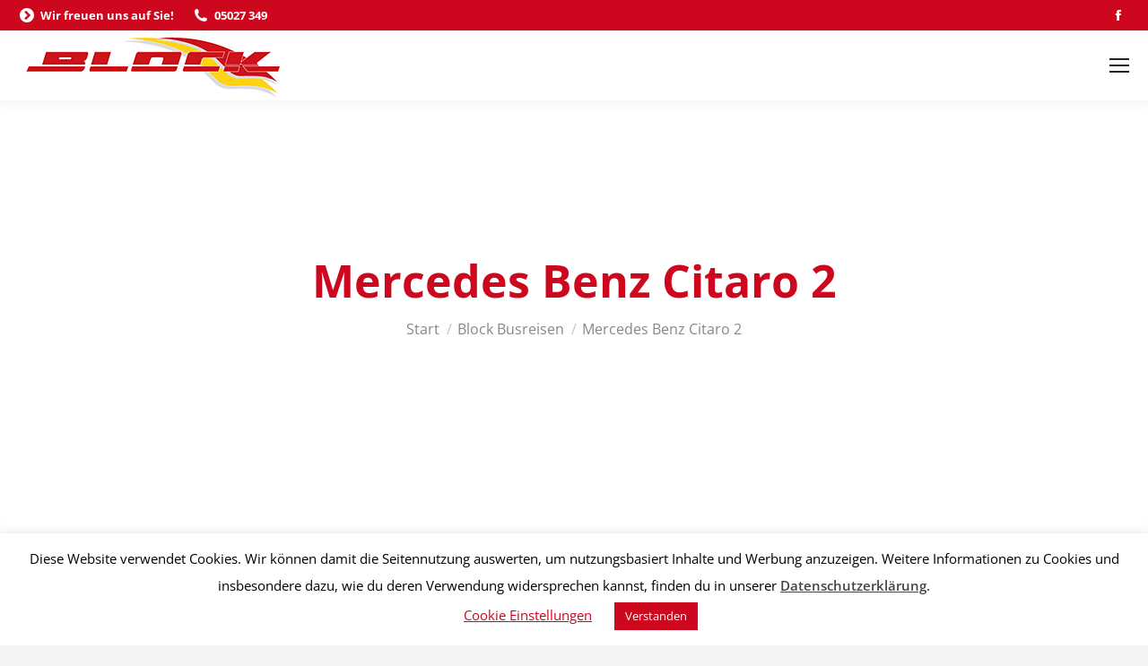

--- FILE ---
content_type: text/html; charset=UTF-8
request_url: https://www.omnibushandel-block.de/project/mercedes-benz-citaro-2/
body_size: 15367
content:
<!DOCTYPE html>
<!--[if !(IE 6) | !(IE 7) | !(IE 8)  ]><!-->
<html lang="de" prefix="og: https://ogp.me/ns#" class="no-js">
<!--<![endif]-->
<head>
	<meta charset="UTF-8" />
		<meta name="viewport" content="width=device-width, initial-scale=1, maximum-scale=1, user-scalable=0">
		<meta name="theme-color" content="#cc071e"/>	<link rel="profile" href="https://gmpg.org/xfn/11" />
	
<!-- Suchmaschinen-Optimierung durch Rank Math PRO - https://rankmath.com/ -->
<title>Mercedes Benz Citaro 2 | Omnibushandel C. Block</title>
<meta name="description" content="Hersteller:&nbsp;Mercedes Benz"/>
<meta name="robots" content="follow, index, max-snippet:-1, max-video-preview:-1, max-image-preview:large"/>
<link rel="canonical" href="https://www.omnibushandel-block.de/project/mercedes-benz-citaro-2/" />
<meta property="og:locale" content="de_DE" />
<meta property="og:type" content="article" />
<meta property="og:title" content="Mercedes Benz Citaro 2 | Omnibushandel C. Block" />
<meta property="og:description" content="Hersteller:&nbsp;Mercedes Benz" />
<meta property="og:url" content="https://www.omnibushandel-block.de/project/mercedes-benz-citaro-2/" />
<meta property="og:site_name" content="Omnibushandel C. Block" />
<meta property="article:publisher" content="https://de-de.facebook.com/pages/category/Charter-Bus-Service/Block-Busreisen-289731117835003/" />
<meta property="og:updated_time" content="2020-10-07T21:06:48+02:00" />
<meta property="og:image" content="https://www.omnibushandel-block.de/wp-content/uploads/2020/06/Citaro_C2_01.jpg" />
<meta property="og:image:secure_url" content="https://www.omnibushandel-block.de/wp-content/uploads/2020/06/Citaro_C2_01.jpg" />
<meta property="og:image:width" content="1600" />
<meta property="og:image:height" content="1200" />
<meta property="og:image:alt" content="Mercedes Benz Citaro 2" />
<meta property="og:image:type" content="image/jpeg" />
<meta property="article:published_time" content="2020-06-16T22:24:26+02:00" />
<meta property="article:modified_time" content="2020-10-07T21:06:48+02:00" />
<meta name="twitter:card" content="summary_large_image" />
<meta name="twitter:title" content="Mercedes Benz Citaro 2 | Omnibushandel C. Block" />
<meta name="twitter:description" content="Hersteller:&nbsp;Mercedes Benz" />
<meta name="twitter:image" content="https://www.omnibushandel-block.de/wp-content/uploads/2020/06/Citaro_C2_01.jpg" />
<script type="application/ld+json" class="rank-math-schema">{"@context":"https://schema.org","@graph":[{"@type":"Place","@id":"https://www.omnibushandel-block.de/#place","address":{"@type":"PostalAddress","streetAddress":"Nienburger Str. 8","addressLocality":"Husum","addressRegion":"Niedersachsen","postalCode":"31632","addressCountry":"Deutschland"}},{"@type":"Organization","@id":"https://www.omnibushandel-block.de/#organization","name":"Block Busreisen","url":"https://www.omnibushandel-block.de","sameAs":["https://de-de.facebook.com/pages/category/Charter-Bus-Service/Block-Busreisen-289731117835003/"],"email":"info@blockbusreisen.de","address":{"@type":"PostalAddress","streetAddress":"Nienburger Str. 8","addressLocality":"Husum","addressRegion":"Niedersachsen","postalCode":"31632","addressCountry":"Deutschland"},"logo":{"@type":"ImageObject","@id":"https://www.omnibushandel-block.de/#logo","url":"https://www.omnibushandel-block.de/wp-content/uploads/2020/06/Favicon_Block.png","contentUrl":"https://www.omnibushandel-block.de/wp-content/uploads/2020/06/Favicon_Block.png","caption":"Block Busreisen","inLanguage":"de","width":"256","height":"256"},"contactPoint":[{"@type":"ContactPoint","telephone":"+495027349","contactType":"customer support"}],"location":{"@id":"https://www.omnibushandel-block.de/#place"}},{"@type":"WebSite","@id":"https://www.omnibushandel-block.de/#website","url":"https://www.omnibushandel-block.de","name":"Block Busreisen","publisher":{"@id":"https://www.omnibushandel-block.de/#organization"},"inLanguage":"de"},{"@type":"ImageObject","@id":"https://www.omnibushandel-block.de/wp-content/uploads/2020/06/Citaro_C2_01.jpg","url":"https://www.omnibushandel-block.de/wp-content/uploads/2020/06/Citaro_C2_01.jpg","width":"1600","height":"1200","inLanguage":"de"},{"@type":"WebPage","@id":"https://www.omnibushandel-block.de/project/mercedes-benz-citaro-2/#webpage","url":"https://www.omnibushandel-block.de/project/mercedes-benz-citaro-2/","name":"Mercedes Benz Citaro 2 | Omnibushandel C. Block","datePublished":"2020-06-16T22:24:26+02:00","dateModified":"2020-10-07T21:06:48+02:00","isPartOf":{"@id":"https://www.omnibushandel-block.de/#website"},"primaryImageOfPage":{"@id":"https://www.omnibushandel-block.de/wp-content/uploads/2020/06/Citaro_C2_01.jpg"},"inLanguage":"de"},{"@type":"Person","@id":"https://www.omnibushandel-block.de/project/mercedes-benz-citaro-2/#author","name":"thueske","image":{"@type":"ImageObject","@id":"https://secure.gravatar.com/avatar/1d6381c925a5c27ad74da20b2f824517?s=96&amp;d=mm&amp;r=g","url":"https://secure.gravatar.com/avatar/1d6381c925a5c27ad74da20b2f824517?s=96&amp;d=mm&amp;r=g","caption":"thueske","inLanguage":"de"},"sameAs":["https://www.omnibushandel-block.de"],"worksFor":{"@id":"https://www.omnibushandel-block.de/#organization"}},{"@type":"Article","headline":"Mercedes Benz Citaro 2 | Omnibushandel C. Block","datePublished":"2020-06-16T22:24:26+02:00","dateModified":"2020-10-07T21:06:48+02:00","author":{"@id":"https://www.omnibushandel-block.de/project/mercedes-benz-citaro-2/#author","name":"thueske"},"publisher":{"@id":"https://www.omnibushandel-block.de/#organization"},"description":"Hersteller:&nbsp;Mercedes Benz","name":"Mercedes Benz Citaro 2 | Omnibushandel C. Block","@id":"https://www.omnibushandel-block.de/project/mercedes-benz-citaro-2/#richSnippet","isPartOf":{"@id":"https://www.omnibushandel-block.de/project/mercedes-benz-citaro-2/#webpage"},"image":{"@id":"https://www.omnibushandel-block.de/wp-content/uploads/2020/06/Citaro_C2_01.jpg"},"inLanguage":"de","mainEntityOfPage":{"@id":"https://www.omnibushandel-block.de/project/mercedes-benz-citaro-2/#webpage"}}]}</script>
<!-- /Rank Math WordPress SEO Plugin -->


<link rel="alternate" type="application/rss+xml" title="Omnibushandel C. Block &raquo; Feed" href="https://www.omnibushandel-block.de/feed/" />
<link rel='stylesheet' id='wp-block-library-css'  href='https://www.omnibushandel-block.de/wp-includes/css/dist/block-library/style.min.css?ver=6.0.11' media='all' />
<style id='wp-block-library-theme-inline-css'>
.wp-block-audio figcaption{color:#555;font-size:13px;text-align:center}.is-dark-theme .wp-block-audio figcaption{color:hsla(0,0%,100%,.65)}.wp-block-code{border:1px solid #ccc;border-radius:4px;font-family:Menlo,Consolas,monaco,monospace;padding:.8em 1em}.wp-block-embed figcaption{color:#555;font-size:13px;text-align:center}.is-dark-theme .wp-block-embed figcaption{color:hsla(0,0%,100%,.65)}.blocks-gallery-caption{color:#555;font-size:13px;text-align:center}.is-dark-theme .blocks-gallery-caption{color:hsla(0,0%,100%,.65)}.wp-block-image figcaption{color:#555;font-size:13px;text-align:center}.is-dark-theme .wp-block-image figcaption{color:hsla(0,0%,100%,.65)}.wp-block-pullquote{border-top:4px solid;border-bottom:4px solid;margin-bottom:1.75em;color:currentColor}.wp-block-pullquote__citation,.wp-block-pullquote cite,.wp-block-pullquote footer{color:currentColor;text-transform:uppercase;font-size:.8125em;font-style:normal}.wp-block-quote{border-left:.25em solid;margin:0 0 1.75em;padding-left:1em}.wp-block-quote cite,.wp-block-quote footer{color:currentColor;font-size:.8125em;position:relative;font-style:normal}.wp-block-quote.has-text-align-right{border-left:none;border-right:.25em solid;padding-left:0;padding-right:1em}.wp-block-quote.has-text-align-center{border:none;padding-left:0}.wp-block-quote.is-large,.wp-block-quote.is-style-large,.wp-block-quote.is-style-plain{border:none}.wp-block-search .wp-block-search__label{font-weight:700}:where(.wp-block-group.has-background){padding:1.25em 2.375em}.wp-block-separator.has-css-opacity{opacity:.4}.wp-block-separator{border:none;border-bottom:2px solid;margin-left:auto;margin-right:auto}.wp-block-separator.has-alpha-channel-opacity{opacity:1}.wp-block-separator:not(.is-style-wide):not(.is-style-dots){width:100px}.wp-block-separator.has-background:not(.is-style-dots){border-bottom:none;height:1px}.wp-block-separator.has-background:not(.is-style-wide):not(.is-style-dots){height:2px}.wp-block-table thead{border-bottom:3px solid}.wp-block-table tfoot{border-top:3px solid}.wp-block-table td,.wp-block-table th{padding:.5em;border:1px solid;word-break:normal}.wp-block-table figcaption{color:#555;font-size:13px;text-align:center}.is-dark-theme .wp-block-table figcaption{color:hsla(0,0%,100%,.65)}.wp-block-video figcaption{color:#555;font-size:13px;text-align:center}.is-dark-theme .wp-block-video figcaption{color:hsla(0,0%,100%,.65)}.wp-block-template-part.has-background{padding:1.25em 2.375em;margin-top:0;margin-bottom:0}
</style>
<style id='rank-math-toc-block-style-inline-css'>
.wp-block-rank-math-toc-block nav ol{counter-reset:item}.wp-block-rank-math-toc-block nav ol li{display:block}.wp-block-rank-math-toc-block nav ol li:before{content:counters(item, ".") ". ";counter-increment:item}

</style>
<style id='global-styles-inline-css'>
body{--wp--preset--color--black: #000000;--wp--preset--color--cyan-bluish-gray: #abb8c3;--wp--preset--color--white: #FFF;--wp--preset--color--pale-pink: #f78da7;--wp--preset--color--vivid-red: #cf2e2e;--wp--preset--color--luminous-vivid-orange: #ff6900;--wp--preset--color--luminous-vivid-amber: #fcb900;--wp--preset--color--light-green-cyan: #7bdcb5;--wp--preset--color--vivid-green-cyan: #00d084;--wp--preset--color--pale-cyan-blue: #8ed1fc;--wp--preset--color--vivid-cyan-blue: #0693e3;--wp--preset--color--vivid-purple: #9b51e0;--wp--preset--color--accent: #cc071e;--wp--preset--color--dark-gray: #111;--wp--preset--color--light-gray: #767676;--wp--preset--gradient--vivid-cyan-blue-to-vivid-purple: linear-gradient(135deg,rgba(6,147,227,1) 0%,rgb(155,81,224) 100%);--wp--preset--gradient--light-green-cyan-to-vivid-green-cyan: linear-gradient(135deg,rgb(122,220,180) 0%,rgb(0,208,130) 100%);--wp--preset--gradient--luminous-vivid-amber-to-luminous-vivid-orange: linear-gradient(135deg,rgba(252,185,0,1) 0%,rgba(255,105,0,1) 100%);--wp--preset--gradient--luminous-vivid-orange-to-vivid-red: linear-gradient(135deg,rgba(255,105,0,1) 0%,rgb(207,46,46) 100%);--wp--preset--gradient--very-light-gray-to-cyan-bluish-gray: linear-gradient(135deg,rgb(238,238,238) 0%,rgb(169,184,195) 100%);--wp--preset--gradient--cool-to-warm-spectrum: linear-gradient(135deg,rgb(74,234,220) 0%,rgb(151,120,209) 20%,rgb(207,42,186) 40%,rgb(238,44,130) 60%,rgb(251,105,98) 80%,rgb(254,248,76) 100%);--wp--preset--gradient--blush-light-purple: linear-gradient(135deg,rgb(255,206,236) 0%,rgb(152,150,240) 100%);--wp--preset--gradient--blush-bordeaux: linear-gradient(135deg,rgb(254,205,165) 0%,rgb(254,45,45) 50%,rgb(107,0,62) 100%);--wp--preset--gradient--luminous-dusk: linear-gradient(135deg,rgb(255,203,112) 0%,rgb(199,81,192) 50%,rgb(65,88,208) 100%);--wp--preset--gradient--pale-ocean: linear-gradient(135deg,rgb(255,245,203) 0%,rgb(182,227,212) 50%,rgb(51,167,181) 100%);--wp--preset--gradient--electric-grass: linear-gradient(135deg,rgb(202,248,128) 0%,rgb(113,206,126) 100%);--wp--preset--gradient--midnight: linear-gradient(135deg,rgb(2,3,129) 0%,rgb(40,116,252) 100%);--wp--preset--duotone--dark-grayscale: url('#wp-duotone-dark-grayscale');--wp--preset--duotone--grayscale: url('#wp-duotone-grayscale');--wp--preset--duotone--purple-yellow: url('#wp-duotone-purple-yellow');--wp--preset--duotone--blue-red: url('#wp-duotone-blue-red');--wp--preset--duotone--midnight: url('#wp-duotone-midnight');--wp--preset--duotone--magenta-yellow: url('#wp-duotone-magenta-yellow');--wp--preset--duotone--purple-green: url('#wp-duotone-purple-green');--wp--preset--duotone--blue-orange: url('#wp-duotone-blue-orange');--wp--preset--font-size--small: 13px;--wp--preset--font-size--medium: 20px;--wp--preset--font-size--large: 36px;--wp--preset--font-size--x-large: 42px;}.has-black-color{color: var(--wp--preset--color--black) !important;}.has-cyan-bluish-gray-color{color: var(--wp--preset--color--cyan-bluish-gray) !important;}.has-white-color{color: var(--wp--preset--color--white) !important;}.has-pale-pink-color{color: var(--wp--preset--color--pale-pink) !important;}.has-vivid-red-color{color: var(--wp--preset--color--vivid-red) !important;}.has-luminous-vivid-orange-color{color: var(--wp--preset--color--luminous-vivid-orange) !important;}.has-luminous-vivid-amber-color{color: var(--wp--preset--color--luminous-vivid-amber) !important;}.has-light-green-cyan-color{color: var(--wp--preset--color--light-green-cyan) !important;}.has-vivid-green-cyan-color{color: var(--wp--preset--color--vivid-green-cyan) !important;}.has-pale-cyan-blue-color{color: var(--wp--preset--color--pale-cyan-blue) !important;}.has-vivid-cyan-blue-color{color: var(--wp--preset--color--vivid-cyan-blue) !important;}.has-vivid-purple-color{color: var(--wp--preset--color--vivid-purple) !important;}.has-black-background-color{background-color: var(--wp--preset--color--black) !important;}.has-cyan-bluish-gray-background-color{background-color: var(--wp--preset--color--cyan-bluish-gray) !important;}.has-white-background-color{background-color: var(--wp--preset--color--white) !important;}.has-pale-pink-background-color{background-color: var(--wp--preset--color--pale-pink) !important;}.has-vivid-red-background-color{background-color: var(--wp--preset--color--vivid-red) !important;}.has-luminous-vivid-orange-background-color{background-color: var(--wp--preset--color--luminous-vivid-orange) !important;}.has-luminous-vivid-amber-background-color{background-color: var(--wp--preset--color--luminous-vivid-amber) !important;}.has-light-green-cyan-background-color{background-color: var(--wp--preset--color--light-green-cyan) !important;}.has-vivid-green-cyan-background-color{background-color: var(--wp--preset--color--vivid-green-cyan) !important;}.has-pale-cyan-blue-background-color{background-color: var(--wp--preset--color--pale-cyan-blue) !important;}.has-vivid-cyan-blue-background-color{background-color: var(--wp--preset--color--vivid-cyan-blue) !important;}.has-vivid-purple-background-color{background-color: var(--wp--preset--color--vivid-purple) !important;}.has-black-border-color{border-color: var(--wp--preset--color--black) !important;}.has-cyan-bluish-gray-border-color{border-color: var(--wp--preset--color--cyan-bluish-gray) !important;}.has-white-border-color{border-color: var(--wp--preset--color--white) !important;}.has-pale-pink-border-color{border-color: var(--wp--preset--color--pale-pink) !important;}.has-vivid-red-border-color{border-color: var(--wp--preset--color--vivid-red) !important;}.has-luminous-vivid-orange-border-color{border-color: var(--wp--preset--color--luminous-vivid-orange) !important;}.has-luminous-vivid-amber-border-color{border-color: var(--wp--preset--color--luminous-vivid-amber) !important;}.has-light-green-cyan-border-color{border-color: var(--wp--preset--color--light-green-cyan) !important;}.has-vivid-green-cyan-border-color{border-color: var(--wp--preset--color--vivid-green-cyan) !important;}.has-pale-cyan-blue-border-color{border-color: var(--wp--preset--color--pale-cyan-blue) !important;}.has-vivid-cyan-blue-border-color{border-color: var(--wp--preset--color--vivid-cyan-blue) !important;}.has-vivid-purple-border-color{border-color: var(--wp--preset--color--vivid-purple) !important;}.has-vivid-cyan-blue-to-vivid-purple-gradient-background{background: var(--wp--preset--gradient--vivid-cyan-blue-to-vivid-purple) !important;}.has-light-green-cyan-to-vivid-green-cyan-gradient-background{background: var(--wp--preset--gradient--light-green-cyan-to-vivid-green-cyan) !important;}.has-luminous-vivid-amber-to-luminous-vivid-orange-gradient-background{background: var(--wp--preset--gradient--luminous-vivid-amber-to-luminous-vivid-orange) !important;}.has-luminous-vivid-orange-to-vivid-red-gradient-background{background: var(--wp--preset--gradient--luminous-vivid-orange-to-vivid-red) !important;}.has-very-light-gray-to-cyan-bluish-gray-gradient-background{background: var(--wp--preset--gradient--very-light-gray-to-cyan-bluish-gray) !important;}.has-cool-to-warm-spectrum-gradient-background{background: var(--wp--preset--gradient--cool-to-warm-spectrum) !important;}.has-blush-light-purple-gradient-background{background: var(--wp--preset--gradient--blush-light-purple) !important;}.has-blush-bordeaux-gradient-background{background: var(--wp--preset--gradient--blush-bordeaux) !important;}.has-luminous-dusk-gradient-background{background: var(--wp--preset--gradient--luminous-dusk) !important;}.has-pale-ocean-gradient-background{background: var(--wp--preset--gradient--pale-ocean) !important;}.has-electric-grass-gradient-background{background: var(--wp--preset--gradient--electric-grass) !important;}.has-midnight-gradient-background{background: var(--wp--preset--gradient--midnight) !important;}.has-small-font-size{font-size: var(--wp--preset--font-size--small) !important;}.has-medium-font-size{font-size: var(--wp--preset--font-size--medium) !important;}.has-large-font-size{font-size: var(--wp--preset--font-size--large) !important;}.has-x-large-font-size{font-size: var(--wp--preset--font-size--x-large) !important;}
</style>
<link rel='stylesheet' id='contact-form-7-css'  href='https://www.omnibushandel-block.de/wp-content/plugins/contact-form-7/includes/css/styles.css?ver=5.7.7' media='all' />
<link rel='stylesheet' id='cookie-law-info-css'  href='https://www.omnibushandel-block.de/wp-content/plugins/cookie-law-info/public/css/cookie-law-info-public.css?ver=2.1.3' media='all' />
<link rel='stylesheet' id='cookie-law-info-gdpr-css'  href='https://www.omnibushandel-block.de/wp-content/plugins/cookie-law-info/public/css/cookie-law-info-gdpr.css?ver=2.1.3' media='all' />
<link rel='stylesheet' id='locationSwitcherCss-css'  href='https://www.omnibushandel-block.de/wp-content/plugins/hd-bussale-status-switcher/css/busSaleStatusSwitcher.min.css?ver=6.0.11' media='all' />
<link rel='stylesheet' id='simply-gallery-block-frontend-css'  href='https://www.omnibushandel-block.de/wp-content/plugins/simply-gallery-block/blocks/pgc_sgb.min.style.css?ver=3.2.4.3' media='all' />
<link rel='stylesheet' id='the7-font-css'  href='https://www.omnibushandel-block.de/wp-content/themes/dt-the7/fonts/icomoon-the7-font/icomoon-the7-font.min.css?ver=11.16.1' media='all' />
<link rel='stylesheet' id='the7-awesome-fonts-css'  href='https://www.omnibushandel-block.de/wp-content/themes/dt-the7/fonts/FontAwesome/css/all.min.css?ver=11.16.1' media='all' />
<link rel='stylesheet' id='the7-awesome-fonts-back-css'  href='https://www.omnibushandel-block.de/wp-content/themes/dt-the7/fonts/FontAwesome/back-compat.min.css?ver=11.16.1' media='all' />
<link rel='stylesheet' id='the7-icomoon-font-awesome-14x14-css'  href='https://www.omnibushandel-block.de/wp-content/uploads/smile_fonts/icomoon-font-awesome-14x14/icomoon-font-awesome-14x14.css?ver=6.0.11' media='all' />
<link rel='stylesheet' id='dt-web-fonts-css'  href='//www.omnibushandel-block.de/wp-content/uploads/omgf/dt-web-fonts/dt-web-fonts.css?ver=1662394755' media='all' />
<link rel='stylesheet' id='dt-main-css'  href='https://www.omnibushandel-block.de/wp-content/themes/dt-the7/css/main.min.css?ver=11.16.1' media='all' />
<style id='dt-main-inline-css'>
body #load {
  display: block;
  height: 100%;
  overflow: hidden;
  position: fixed;
  width: 100%;
  z-index: 9901;
  opacity: 1;
  visibility: visible;
  transition: all .35s ease-out;
}
.load-wrap {
  width: 100%;
  height: 100%;
  background-position: center center;
  background-repeat: no-repeat;
  text-align: center;
  display: -ms-flexbox;
  display: -ms-flex;
  display: flex;
  -ms-align-items: center;
  -ms-flex-align: center;
  align-items: center;
  -ms-flex-flow: column wrap;
  flex-flow: column wrap;
  -ms-flex-pack: center;
  -ms-justify-content: center;
  justify-content: center;
}
.load-wrap > svg {
  position: absolute;
  top: 50%;
  left: 50%;
  transform: translate(-50%,-50%);
}
#load {
  background: var(--the7-elementor-beautiful-loading-bg,#fcfcfb);
  --the7-beautiful-spinner-color2: var(--the7-beautiful-spinner-color,#cc071e);
}

</style>
<link rel='stylesheet' id='the7-custom-scrollbar-css'  href='https://www.omnibushandel-block.de/wp-content/themes/dt-the7/lib/custom-scrollbar/custom-scrollbar.min.css?ver=11.16.1' media='all' />
<link rel='stylesheet' id='the7-wpbakery-css'  href='https://www.omnibushandel-block.de/wp-content/themes/dt-the7/css/wpbakery.min.css?ver=11.16.1' media='all' />
<link rel='stylesheet' id='the7-core-css'  href='https://www.omnibushandel-block.de/wp-content/plugins/dt-the7-core/assets/css/post-type.min.css?ver=2.7.12' media='all' />
<link rel='stylesheet' id='the7-css-vars-css'  href='https://www.omnibushandel-block.de/wp-content/uploads/the7-css/css-vars.css?ver=81f54280dbde' media='all' />
<link rel='stylesheet' id='dt-custom-css'  href='https://www.omnibushandel-block.de/wp-content/uploads/the7-css/custom.css?ver=81f54280dbde' media='all' />
<link rel='stylesheet' id='dt-media-css'  href='https://www.omnibushandel-block.de/wp-content/uploads/the7-css/media.css?ver=81f54280dbde' media='all' />
<link rel='stylesheet' id='the7-mega-menu-css'  href='https://www.omnibushandel-block.de/wp-content/uploads/the7-css/mega-menu.css?ver=81f54280dbde' media='all' />
<link rel='stylesheet' id='the7-elements-albums-portfolio-css'  href='https://www.omnibushandel-block.de/wp-content/uploads/the7-css/the7-elements-albums-portfolio.css?ver=81f54280dbde' media='all' />
<link rel='stylesheet' id='the7-elements-css'  href='https://www.omnibushandel-block.de/wp-content/uploads/the7-css/post-type-dynamic.css?ver=81f54280dbde' media='all' />
<link rel='stylesheet' id='style-css'  href='https://www.omnibushandel-block.de/wp-content/themes/dt-the7/style.css?ver=11.16.1' media='all' />
<script src='https://www.omnibushandel-block.de/wp-includes/js/jquery/jquery.min.js?ver=3.6.0' id='jquery-core-js'></script>
<script src='https://www.omnibushandel-block.de/wp-includes/js/jquery/jquery-migrate.min.js?ver=3.3.2' id='jquery-migrate-js'></script>
<script id='cookie-law-info-js-extra'>
var Cli_Data = {"nn_cookie_ids":[],"cookielist":[],"non_necessary_cookies":[],"ccpaEnabled":"","ccpaRegionBased":"","ccpaBarEnabled":"","strictlyEnabled":["necessary","obligatoire"],"ccpaType":"gdpr","js_blocking":"","custom_integration":"","triggerDomRefresh":"","secure_cookies":""};
var cli_cookiebar_settings = {"animate_speed_hide":"500","animate_speed_show":"500","background":"#FFF","border":"#b1a6a6c2","border_on":"","button_1_button_colour":"#cc071e","button_1_button_hover":"#a30618","button_1_link_colour":"#fff","button_1_as_button":"1","button_1_new_win":"","button_2_button_colour":"#333","button_2_button_hover":"#292929","button_2_link_colour":"#444","button_2_as_button":"","button_2_hidebar":"","button_3_button_colour":"#000","button_3_button_hover":"#000000","button_3_link_colour":"#fff","button_3_as_button":"1","button_3_new_win":"","button_4_button_colour":"#000","button_4_button_hover":"#000000","button_4_link_colour":"#cc071e","button_4_as_button":"","button_7_button_colour":"#61a229","button_7_button_hover":"#4e8221","button_7_link_colour":"#fff","button_7_as_button":"1","button_7_new_win":"","font_family":"inherit","header_fix":"","notify_animate_hide":"1","notify_animate_show":"","notify_div_id":"#cookie-law-info-bar","notify_position_horizontal":"right","notify_position_vertical":"bottom","scroll_close":"","scroll_close_reload":"","accept_close_reload":"","reject_close_reload":"","showagain_tab":"","showagain_background":"#fff","showagain_border":"#000","showagain_div_id":"#cookie-law-info-again","showagain_x_position":"100px","text":"#000","show_once_yn":"","show_once":"10000","logging_on":"","as_popup":"","popup_overlay":"1","bar_heading_text":"","cookie_bar_as":"banner","popup_showagain_position":"bottom-right","widget_position":"left"};
var log_object = {"ajax_url":"https:\/\/www.omnibushandel-block.de\/wp-admin\/admin-ajax.php"};
</script>
<script src='https://www.omnibushandel-block.de/wp-content/plugins/cookie-law-info/public/js/cookie-law-info-public.js?ver=2.1.3' id='cookie-law-info-js'></script>
<script src='https://www.omnibushandel-block.de/wp-content/plugins/hd-bussale-status-switcher/js/busSaleStatusSwitcher.min.js?ver=1' id='jQueryCookiesJs-js'></script>
<script id='dt-above-fold-js-extra'>
var dtLocal = {"themeUrl":"https:\/\/www.omnibushandel-block.de\/wp-content\/themes\/dt-the7","passText":"Um diesen gesch\u00fctzten Eintrag anzusehen, geben Sie bitte das Passwort ein:","moreButtonText":{"loading":"Lade...","loadMore":"Mehr laden"},"postID":"4086","ajaxurl":"https:\/\/www.omnibushandel-block.de\/wp-admin\/admin-ajax.php","REST":{"baseUrl":"https:\/\/www.omnibushandel-block.de\/wp-json\/the7\/v1","endpoints":{"sendMail":"\/send-mail"}},"contactMessages":{"required":"One or more fields have an error. Please check and try again.","terms":"Please accept the privacy policy.","fillTheCaptchaError":"Please, fill the captcha."},"captchaSiteKey":"","ajaxNonce":"718db2e8bb","pageData":"","themeSettings":{"smoothScroll":"off","lazyLoading":false,"desktopHeader":{"height":96},"ToggleCaptionEnabled":"disabled","ToggleCaption":"Navigation","floatingHeader":{"showAfter":150,"showMenu":true,"height":96,"logo":{"showLogo":true,"html":"<img class=\" preload-me\" src=\"https:\/\/www.omnibushandel-block.de\/wp-content\/uploads\/2020\/06\/Logo-Block_Busreisen-1.png\" srcset=\"https:\/\/www.omnibushandel-block.de\/wp-content\/uploads\/2020\/06\/Logo-Block_Busreisen-1.png 300w, https:\/\/www.omnibushandel-block.de\/wp-content\/uploads\/2020\/06\/Logo-Block_Busreisen@2x.png 600w\" width=\"300\" height=\"78\"   sizes=\"300px\" alt=\"Omnibushandel C. Block\" \/>","url":"https:\/\/www.omnibushandel-block.de\/"}},"topLine":{"floatingTopLine":{"logo":{"showLogo":false,"html":""}}},"mobileHeader":{"firstSwitchPoint":1300,"secondSwitchPoint":778,"firstSwitchPointHeight":64,"secondSwitchPointHeight":64,"mobileToggleCaptionEnabled":"disabled","mobileToggleCaption":"Menu"},"stickyMobileHeaderFirstSwitch":{"logo":{"html":"<img class=\" preload-me\" src=\"https:\/\/www.omnibushandel-block.de\/wp-content\/uploads\/2020\/06\/Logo-Block_Busreisen-1.png\" srcset=\"https:\/\/www.omnibushandel-block.de\/wp-content\/uploads\/2020\/06\/Logo-Block_Busreisen-1.png 300w, https:\/\/www.omnibushandel-block.de\/wp-content\/uploads\/2020\/06\/Logo-Block_Busreisen@2x.png 600w\" width=\"300\" height=\"78\"   sizes=\"300px\" alt=\"Omnibushandel C. Block\" \/>"}},"stickyMobileHeaderSecondSwitch":{"logo":{"html":"<img class=\" preload-me\" src=\"https:\/\/www.omnibushandel-block.de\/wp-content\/uploads\/2020\/06\/Logo-Block_Busreisen-1.png\" srcset=\"https:\/\/www.omnibushandel-block.de\/wp-content\/uploads\/2020\/06\/Logo-Block_Busreisen-1.png 300w, https:\/\/www.omnibushandel-block.de\/wp-content\/uploads\/2020\/06\/Logo-Block_Busreisen@2x.png 600w\" width=\"300\" height=\"78\"   sizes=\"300px\" alt=\"Omnibushandel C. Block\" \/>"}},"sidebar":{"switchPoint":992},"boxedWidth":"1500px"},"VCMobileScreenWidth":"778"};
var dtShare = {"shareButtonText":{"facebook":"Share on Facebook","twitter":"Share on X","pinterest":"Pin it","linkedin":"Share on Linkedin","whatsapp":"Share on Whatsapp"},"overlayOpacity":"85"};
</script>
<script src='https://www.omnibushandel-block.de/wp-content/themes/dt-the7/js/above-the-fold.min.js?ver=11.16.1' id='dt-above-fold-js'></script>
<script></script><link rel="https://api.w.org/" href="https://www.omnibushandel-block.de/wp-json/" /><link rel="alternate" type="application/json" href="https://www.omnibushandel-block.de/wp-json/wp/v2/dt_portfolio/4086" /><link rel="EditURI" type="application/rsd+xml" title="RSD" href="https://www.omnibushandel-block.de/xmlrpc.php?rsd" />
<link rel="wlwmanifest" type="application/wlwmanifest+xml" href="https://www.omnibushandel-block.de/wp-includes/wlwmanifest.xml" /> 
<meta name="generator" content="WordPress 6.0.11" />
<link rel='shortlink' href='https://www.omnibushandel-block.de/?p=4086' />
<link rel="alternate" type="application/json+oembed" href="https://www.omnibushandel-block.de/wp-json/oembed/1.0/embed?url=https%3A%2F%2Fwww.omnibushandel-block.de%2Fproject%2Fmercedes-benz-citaro-2%2F" />
<link rel="alternate" type="text/xml+oembed" href="https://www.omnibushandel-block.de/wp-json/oembed/1.0/embed?url=https%3A%2F%2Fwww.omnibushandel-block.de%2Fproject%2Fmercedes-benz-citaro-2%2F&#038;format=xml" />
<noscript><style>.simply-gallery-amp{ display: block !important; }</style></noscript><noscript><style>.sgb-preloader{ display: none !important; }</style></noscript><meta name="generator" content="Powered by WPBakery Page Builder - drag and drop page builder for WordPress."/>
<script type="text/javascript" id="the7-loader-script">
document.addEventListener("DOMContentLoaded", function(event) {
	var load = document.getElementById("load");
	if(!load.classList.contains('loader-removed')){
		var removeLoading = setTimeout(function() {
			load.className += " loader-removed";
		}, 300);
	}
});
</script>
		<link rel="icon" href="https://www.omnibushandel-block.de/wp-content/uploads/2020/06/Favicon_Block.png" type="image/png" sizes="16x16"/><link rel="icon" href="https://www.omnibushandel-block.de/wp-content/uploads/2020/06/Favicon_Block.png" type="image/png" sizes="32x32"/><link rel="apple-touch-icon" href="https://www.omnibushandel-block.de/wp-content/uploads/2020/06/Favicon_Block.png"><link rel="apple-touch-icon" sizes="76x76" href="https://www.omnibushandel-block.de/wp-content/uploads/2020/06/Favicon_Block.png"><link rel="apple-touch-icon" sizes="120x120" href="https://www.omnibushandel-block.de/wp-content/uploads/2020/06/Favicon_Block.png"><link rel="apple-touch-icon" sizes="152x152" href="https://www.omnibushandel-block.de/wp-content/uploads/2020/06/Favicon_Block.png">		<style id="wp-custom-css">
			.wpcf7-list-item {
	margin: 0;
}

.wpcf7 br { display: none; }
		</style>
		<noscript><style> .wpb_animate_when_almost_visible { opacity: 1; }</style></noscript><style id='the7-custom-inline-css' type='text/css'>
.contact-form-white-titles {
    font-size: 13px;
    font-weight: 700;
    color: #ffffff;
}

.dt-phone h3 *,
.dt-phone h3:hover * {
    color: inherit;
}

.ubtn, .wpcf7-form input[type="submit"] {
    background: #cc071e !important;
}

.ubtn-hover, .wpcf7-form input[type="submit"]:hover {
    background: #a10618 !important;
}

.uvc-headings-line {
    margin-top: 10px !important;
    margin-bottom: 10px !important;
}

.no-text-decoration a {
    text-decoration: none !important;
}

.mc4wp-form-fields input {
    width: 100% !important;
}

.project-post {
    padding-bottom: 50px !important;
}

.wps-form {
    width: 100%;
    margin: 0 auto;
}

.wps-form-row {
    display: flex;
    flex-direction: row;
    width: 100%;
}

.wps-form-row .wpcf7-form-control {
    width: 100%;
}

.wps-form-column {
    flex: 1;
    width: 100%;
}

.wps-first {
    padding-right: 10px;
}

.grid-events {
    display: grid;
    grid-template-columns: 1fr 1fr 1fr;
    grid-gap: 30px;
}

.item-events {
    background-color: #f4f4f4 !important;
    padding: 20px;
    display: flex;
    justify-content: space-between;
    flex-direction: column;
    text-align: center;
}


.item-events img {
    height: 192px;
    width: 192px;
    object-fit: cover;
}


@media (max-width: 779px) {

    .grid-events {
        grid-template-columns: 1fr;
    }
}

.center-italic {
    text-align: center;
    font-style: italic;
}

.has-color-white {
    color: white !important;
}

.has-color-grey a {
    color: #555 !important;
}


#bottom-menu {
    margin-right: 10px;
}

.grecaptcha-badge {
    visibility: hidden;
}
</style>
</head>
<body id="the7-body" class="dt_portfolio-template-default single single-portfolio postid-4086 wp-embed-responsive the7-core-ver-2.7.12 no-comments dt-responsive-on right-mobile-menu-close-icon ouside-menu-close-icon mobile-hamburger-close-bg-enable mobile-hamburger-close-bg-hover-enable  fade-medium-mobile-menu-close-icon fade-small-menu-close-icon srcset-enabled btn-flat custom-btn-color custom-btn-hover-color phantom-sticky phantom-line-decoration phantom-custom-logo-on floating-mobile-menu-icon top-header first-switch-logo-left first-switch-menu-right second-switch-logo-left second-switch-menu-right right-mobile-menu layzr-loading-on popup-message-style the7-ver-11.16.1 dt-fa-compatibility wpb-js-composer js-comp-ver-7.6 vc_responsive">
<svg xmlns="http://www.w3.org/2000/svg" viewBox="0 0 0 0" width="0" height="0" focusable="false" role="none" style="visibility: hidden; position: absolute; left: -9999px; overflow: hidden;" ><defs><filter id="wp-duotone-dark-grayscale"><feColorMatrix color-interpolation-filters="sRGB" type="matrix" values=" .299 .587 .114 0 0 .299 .587 .114 0 0 .299 .587 .114 0 0 .299 .587 .114 0 0 " /><feComponentTransfer color-interpolation-filters="sRGB" ><feFuncR type="table" tableValues="0 0.49803921568627" /><feFuncG type="table" tableValues="0 0.49803921568627" /><feFuncB type="table" tableValues="0 0.49803921568627" /><feFuncA type="table" tableValues="1 1" /></feComponentTransfer><feComposite in2="SourceGraphic" operator="in" /></filter></defs></svg><svg xmlns="http://www.w3.org/2000/svg" viewBox="0 0 0 0" width="0" height="0" focusable="false" role="none" style="visibility: hidden; position: absolute; left: -9999px; overflow: hidden;" ><defs><filter id="wp-duotone-grayscale"><feColorMatrix color-interpolation-filters="sRGB" type="matrix" values=" .299 .587 .114 0 0 .299 .587 .114 0 0 .299 .587 .114 0 0 .299 .587 .114 0 0 " /><feComponentTransfer color-interpolation-filters="sRGB" ><feFuncR type="table" tableValues="0 1" /><feFuncG type="table" tableValues="0 1" /><feFuncB type="table" tableValues="0 1" /><feFuncA type="table" tableValues="1 1" /></feComponentTransfer><feComposite in2="SourceGraphic" operator="in" /></filter></defs></svg><svg xmlns="http://www.w3.org/2000/svg" viewBox="0 0 0 0" width="0" height="0" focusable="false" role="none" style="visibility: hidden; position: absolute; left: -9999px; overflow: hidden;" ><defs><filter id="wp-duotone-purple-yellow"><feColorMatrix color-interpolation-filters="sRGB" type="matrix" values=" .299 .587 .114 0 0 .299 .587 .114 0 0 .299 .587 .114 0 0 .299 .587 .114 0 0 " /><feComponentTransfer color-interpolation-filters="sRGB" ><feFuncR type="table" tableValues="0.54901960784314 0.98823529411765" /><feFuncG type="table" tableValues="0 1" /><feFuncB type="table" tableValues="0.71764705882353 0.25490196078431" /><feFuncA type="table" tableValues="1 1" /></feComponentTransfer><feComposite in2="SourceGraphic" operator="in" /></filter></defs></svg><svg xmlns="http://www.w3.org/2000/svg" viewBox="0 0 0 0" width="0" height="0" focusable="false" role="none" style="visibility: hidden; position: absolute; left: -9999px; overflow: hidden;" ><defs><filter id="wp-duotone-blue-red"><feColorMatrix color-interpolation-filters="sRGB" type="matrix" values=" .299 .587 .114 0 0 .299 .587 .114 0 0 .299 .587 .114 0 0 .299 .587 .114 0 0 " /><feComponentTransfer color-interpolation-filters="sRGB" ><feFuncR type="table" tableValues="0 1" /><feFuncG type="table" tableValues="0 0.27843137254902" /><feFuncB type="table" tableValues="0.5921568627451 0.27843137254902" /><feFuncA type="table" tableValues="1 1" /></feComponentTransfer><feComposite in2="SourceGraphic" operator="in" /></filter></defs></svg><svg xmlns="http://www.w3.org/2000/svg" viewBox="0 0 0 0" width="0" height="0" focusable="false" role="none" style="visibility: hidden; position: absolute; left: -9999px; overflow: hidden;" ><defs><filter id="wp-duotone-midnight"><feColorMatrix color-interpolation-filters="sRGB" type="matrix" values=" .299 .587 .114 0 0 .299 .587 .114 0 0 .299 .587 .114 0 0 .299 .587 .114 0 0 " /><feComponentTransfer color-interpolation-filters="sRGB" ><feFuncR type="table" tableValues="0 0" /><feFuncG type="table" tableValues="0 0.64705882352941" /><feFuncB type="table" tableValues="0 1" /><feFuncA type="table" tableValues="1 1" /></feComponentTransfer><feComposite in2="SourceGraphic" operator="in" /></filter></defs></svg><svg xmlns="http://www.w3.org/2000/svg" viewBox="0 0 0 0" width="0" height="0" focusable="false" role="none" style="visibility: hidden; position: absolute; left: -9999px; overflow: hidden;" ><defs><filter id="wp-duotone-magenta-yellow"><feColorMatrix color-interpolation-filters="sRGB" type="matrix" values=" .299 .587 .114 0 0 .299 .587 .114 0 0 .299 .587 .114 0 0 .299 .587 .114 0 0 " /><feComponentTransfer color-interpolation-filters="sRGB" ><feFuncR type="table" tableValues="0.78039215686275 1" /><feFuncG type="table" tableValues="0 0.94901960784314" /><feFuncB type="table" tableValues="0.35294117647059 0.47058823529412" /><feFuncA type="table" tableValues="1 1" /></feComponentTransfer><feComposite in2="SourceGraphic" operator="in" /></filter></defs></svg><svg xmlns="http://www.w3.org/2000/svg" viewBox="0 0 0 0" width="0" height="0" focusable="false" role="none" style="visibility: hidden; position: absolute; left: -9999px; overflow: hidden;" ><defs><filter id="wp-duotone-purple-green"><feColorMatrix color-interpolation-filters="sRGB" type="matrix" values=" .299 .587 .114 0 0 .299 .587 .114 0 0 .299 .587 .114 0 0 .299 .587 .114 0 0 " /><feComponentTransfer color-interpolation-filters="sRGB" ><feFuncR type="table" tableValues="0.65098039215686 0.40392156862745" /><feFuncG type="table" tableValues="0 1" /><feFuncB type="table" tableValues="0.44705882352941 0.4" /><feFuncA type="table" tableValues="1 1" /></feComponentTransfer><feComposite in2="SourceGraphic" operator="in" /></filter></defs></svg><svg xmlns="http://www.w3.org/2000/svg" viewBox="0 0 0 0" width="0" height="0" focusable="false" role="none" style="visibility: hidden; position: absolute; left: -9999px; overflow: hidden;" ><defs><filter id="wp-duotone-blue-orange"><feColorMatrix color-interpolation-filters="sRGB" type="matrix" values=" .299 .587 .114 0 0 .299 .587 .114 0 0 .299 .587 .114 0 0 .299 .587 .114 0 0 " /><feComponentTransfer color-interpolation-filters="sRGB" ><feFuncR type="table" tableValues="0.098039215686275 1" /><feFuncG type="table" tableValues="0 0.66274509803922" /><feFuncB type="table" tableValues="0.84705882352941 0.41960784313725" /><feFuncA type="table" tableValues="1 1" /></feComponentTransfer><feComposite in2="SourceGraphic" operator="in" /></filter></defs></svg><!-- The7 11.16.1 -->
<div id="load" class="ring-loader">
	<div class="load-wrap">
<style type="text/css">
    .the7-spinner {
        width: 72px;
        height: 72px;
        position: relative;
    }
    .the7-spinner > div {
        border-radius: 50%;
        width: 9px;
        left: 0;
        box-sizing: border-box;
        display: block;
        position: absolute;
        border: 9px solid #fff;
        width: 72px;
        height: 72px;
    }
    .the7-spinner-ring-bg{
        opacity: 0.25;
    }
    div.the7-spinner-ring {
        animation: spinner-animation 0.8s cubic-bezier(1, 1, 1, 1) infinite;
        border-color:var(--the7-beautiful-spinner-color2) transparent transparent transparent;
    }

    @keyframes spinner-animation{
        from{
            transform: rotate(0deg);
        }
        to {
            transform: rotate(360deg);
        }
    }
</style>

<div class="the7-spinner">
    <div class="the7-spinner-ring-bg"></div>
    <div class="the7-spinner-ring"></div>
</div></div>
</div>
<div id="page" >
	<a class="skip-link screen-reader-text" href="#content">Zum Inhalt springen</a>

<div class="masthead inline-header justify widgets full-height full-width dividers surround line-decoration shadow-mobile-header-decoration small-mobile-menu-icon mobile-menu-icon-bg-on mobile-menu-icon-hover-bg-on dt-parent-menu-clickable show-sub-menu-on-hover show-device-logo show-mobile-logo"  role="banner">

	<div class="top-bar top-bar-line-hide">
	<div class="top-bar-bg" ></div>
	<div class="left-widgets mini-widgets"><span class="mini-contacts multipurpose_1 show-on-desktop in-top-bar-left in-menu-second-switch"><i class="fa-fw icomoon-the7-font-the7-arrow-37"></i>Wir freuen uns auf Sie!</span><a href="tel:+495027349" class="mini-contacts phone show-on-desktop in-top-bar-left in-menu-second-switch"><i class="fa-fw the7-mw-icon-phone-bold"></i>05027 349</a><a href="mailto:info@omnibushandel-block.de" class="mini-contacts email show-on-desktop in-menu-first-switch in-menu-second-switch"><i class="fa-fw the7-mw-icon-mail-bold"></i>info@omnibushandel-block.de</a><span class="mini-contacts clock show-on-desktop in-menu-first-switch in-menu-second-switch"><i class="fa-fw the7-mw-icon-clock-bold"></i>Mo – Do von 8 – 17:30 Uhr | Fr von 8 – 15:30 Uhr</span></div><div class="right-widgets mini-widgets"><div class="soc-ico show-on-desktop in-top-bar-right in-menu-second-switch custom-bg disabled-border border-off hover-custom-bg hover-disabled-border  hover-border-off"><a title="Facebook page opens in new window" href="https://de-de.facebook.com/pages/category/Charter-Bus-Service/Block-Busreisen-289731117835003/" target="_blank" class="facebook"><span class="soc-font-icon"></span><span class="screen-reader-text">Facebook page opens in new window</span></a></div></div></div>

	<header class="header-bar">

		<div class="branding">
	<div id="site-title" class="assistive-text">Omnibushandel C. Block</div>
	<div id="site-description" class="assistive-text">Busankauf und Busverkauf</div>
	<a class="" href="https://www.omnibushandel-block.de/"><img class=" preload-me" src="https://www.omnibushandel-block.de/wp-content/uploads/2020/06/Logo-Block_Busreisen-1.png" srcset="https://www.omnibushandel-block.de/wp-content/uploads/2020/06/Logo-Block_Busreisen-1.png 300w, https://www.omnibushandel-block.de/wp-content/uploads/2020/06/Logo-Block_Busreisen@2x.png 600w" width="300" height="78"   sizes="300px" alt="Omnibushandel C. Block" /><img class="mobile-logo preload-me" src="https://www.omnibushandel-block.de/wp-content/uploads/2020/06/Logo-Block_Busreisen-1.png" srcset="https://www.omnibushandel-block.de/wp-content/uploads/2020/06/Logo-Block_Busreisen-1.png 300w, https://www.omnibushandel-block.de/wp-content/uploads/2020/06/Logo-Block_Busreisen@2x.png 600w" width="300" height="78"   sizes="300px" alt="Omnibushandel C. Block" /></a></div>

		<ul id="primary-menu" class="main-nav underline-decoration upwards-line outside-item-double-margin"><li class="menu-item menu-item-type-post_type menu-item-object-page menu-item-1220 first depth-0"><a href='https://www.omnibushandel-block.de/busankauf/' class=' mega-menu-img mega-menu-img-left' data-level='1'><i class="fa-fw dt-icon-the7-refresh-07" style="margin: 0px 6px 0px 0px;" ></i><span class="menu-item-text"><span class="menu-text">Busankauf</span></span></a></li> <li class="menu-item menu-item-type-post_type menu-item-object-page menu-item-3854 depth-0"><a href='https://www.omnibushandel-block.de/busverkauf/' class=' mega-menu-img mega-menu-img-left' data-level='1'><i class="fa-fw fas fa-money-bill" style="margin: 0px 6px 0px 0px;" ></i><span class="menu-item-text"><span class="menu-text">Busverkauf</span></span></a></li> <li class="menu-item menu-item-type-post_type menu-item-object-page menu-item-5219 depth-0"><a href='https://www.omnibushandel-block.de/werkstatt/' class=' mega-menu-img mega-menu-img-left' data-level='1'><i class="fa-fw fas fa-tools" style="margin: 0px 6px 0px 0px;" ></i><span class="menu-item-text"><span class="menu-text">Werkstatt</span></span></a></li> <li class="menu-item menu-item-type-post_type menu-item-object-page menu-item-5422 depth-0"><a href='https://www.omnibushandel-block.de/ueber-uns/' class=' mega-menu-img mega-menu-img-left' data-level='1'><i class="fa-fw fas fa-user-friends" style="margin: 0px 6px 0px 0px;" ></i><span class="menu-item-text"><span class="menu-text">Über uns</span></span></a></li> <li class="menu-item menu-item-type-custom menu-item-object-custom menu-item-5441 depth-0"><a href='https://www.blockbusreisen.de/' class=' mega-menu-img mega-menu-img-left' data-level='1'><i class="fa-fw icomoon-the7-font-the7-home-022" style="margin: 0px 6px 0px 0px;" ></i><span class="menu-item-text"><span class="menu-text">Busbetrieb</span></span></a></li> <li class="menu-item menu-item-type-post_type menu-item-object-page menu-item-1222 last depth-0"><a href='https://www.omnibushandel-block.de/kontakt/' class=' mega-menu-img mega-menu-img-left' data-level='1'><i class="fa-fw fas fa-envelope" style="margin: 0px 6px 0px 0px;" ></i><span class="menu-item-text"><span class="menu-text">Kontakt</span></span></a></li> </ul>
		
	</header>

</div>
<div role="navigation" aria-label="Main Menu" class="dt-mobile-header mobile-menu-show-divider">
	<div class="dt-close-mobile-menu-icon" aria-label="Close" role="button"><div class="close-line-wrap"><span class="close-line"></span><span class="close-line"></span><span class="close-line"></span></div></div>	<ul id="mobile-menu" class="mobile-main-nav">
		<li class="menu-item menu-item-type-post_type menu-item-object-page menu-item-1220 first depth-0"><a href='https://www.omnibushandel-block.de/busankauf/' class=' mega-menu-img mega-menu-img-left' data-level='1'><i class="fa-fw dt-icon-the7-refresh-07" style="margin: 0px 6px 0px 0px;" ></i><span class="menu-item-text"><span class="menu-text">Busankauf</span></span></a></li> <li class="menu-item menu-item-type-post_type menu-item-object-page menu-item-3854 depth-0"><a href='https://www.omnibushandel-block.de/busverkauf/' class=' mega-menu-img mega-menu-img-left' data-level='1'><i class="fa-fw fas fa-money-bill" style="margin: 0px 6px 0px 0px;" ></i><span class="menu-item-text"><span class="menu-text">Busverkauf</span></span></a></li> <li class="menu-item menu-item-type-post_type menu-item-object-page menu-item-5219 depth-0"><a href='https://www.omnibushandel-block.de/werkstatt/' class=' mega-menu-img mega-menu-img-left' data-level='1'><i class="fa-fw fas fa-tools" style="margin: 0px 6px 0px 0px;" ></i><span class="menu-item-text"><span class="menu-text">Werkstatt</span></span></a></li> <li class="menu-item menu-item-type-post_type menu-item-object-page menu-item-5422 depth-0"><a href='https://www.omnibushandel-block.de/ueber-uns/' class=' mega-menu-img mega-menu-img-left' data-level='1'><i class="fa-fw fas fa-user-friends" style="margin: 0px 6px 0px 0px;" ></i><span class="menu-item-text"><span class="menu-text">Über uns</span></span></a></li> <li class="menu-item menu-item-type-custom menu-item-object-custom menu-item-5441 depth-0"><a href='https://www.blockbusreisen.de/' class=' mega-menu-img mega-menu-img-left' data-level='1'><i class="fa-fw icomoon-the7-font-the7-home-022" style="margin: 0px 6px 0px 0px;" ></i><span class="menu-item-text"><span class="menu-text">Busbetrieb</span></span></a></li> <li class="menu-item menu-item-type-post_type menu-item-object-page menu-item-1222 last depth-0"><a href='https://www.omnibushandel-block.de/kontakt/' class=' mega-menu-img mega-menu-img-left' data-level='1'><i class="fa-fw fas fa-envelope" style="margin: 0px 6px 0px 0px;" ></i><span class="menu-item-text"><span class="menu-text">Kontakt</span></span></a></li> 	</ul>
	<div class='mobile-mini-widgets-in-menu'></div>
</div>


		<div class="page-title title-center disabled-bg breadcrumbs-mobile-off page-title-responsive-enabled">
			<div class="wf-wrap">

				<div class="page-title-head hgroup"><h1 class="entry-title">Mercedes Benz Citaro 2</h1></div><div class="page-title-breadcrumbs"><div class="assistive-text">Sie befinden sich hier:</div><ol class="breadcrumbs text-small" itemscope itemtype="https://schema.org/BreadcrumbList"><li itemprop="itemListElement" itemscope itemtype="https://schema.org/ListItem"><a itemprop="item" href="https://www.omnibushandel-block.de/" title="Start"><span itemprop="name">Start</span></a><meta itemprop="position" content="1" /></li><li itemprop="itemListElement" itemscope itemtype="https://schema.org/ListItem"><a itemprop="item" href="https://www.omnibushandel-block.de/project/" title="Block Busreisen"><span itemprop="name">Block Busreisen</span></a><meta itemprop="position" content="2" /></li><li class="current" itemprop="itemListElement" itemscope itemtype="https://schema.org/ListItem"><span itemprop="name">Mercedes Benz Citaro 2</span><meta itemprop="position" content="3" /></li></ol></div>			</div>
		</div>

		

<div id="main" class="sidebar-right sidebar-divider-off">

	
	<div class="main-gradient"></div>
	<div class="wf-wrap">
	<div class="wf-container-main">

	

			<div id="content" class="content" role="main">

				
	<article id="post-4086" class="project-post post-4086 dt_portfolio type-dt_portfolio status-publish has-post-thumbnail dt_portfolio_category-linienbusse dt_portfolio_category-10 description-off">

		<div class="project-slider"><div class="images-container"><img class="preload-me lazy-load aspect" src="data:image/svg+xml,%3Csvg%20xmlns%3D&#39;http%3A%2F%2Fwww.w3.org%2F2000%2Fsvg&#39;%20viewBox%3D&#39;0%200%201600%201200&#39;%2F%3E" data-src="https://www.omnibushandel-block.de/wp-content/uploads/2020/06/Citaro_C2_01.jpg" data-srcset="https://www.omnibushandel-block.de/wp-content/uploads/2020/06/Citaro_C2_01.jpg 1600w" loading="eager" style="--ratio: 1600 / 1200" sizes="(max-width: 1600px) 100vw, 1600px"  alt="" width="1600" height="1200"  /></div></div><div class="project-content">
<p><strong>Hersteller:</strong>&nbsp;Mercedes Benz</p>



<p><strong>Typ:</strong>&nbsp;O 530 Citaro 2</p>



<p><strong>4x Abgasnorm Euro 5 EEV</strong></p>



<p><strong>8x Abgasnorm Euro 6</strong></p>



<figure class="wp-container-2 wp-block-gallery-1 wp-block-gallery columns-3 is-cropped"><ul class="blocks-gallery-grid"><li class="blocks-gallery-item"><figure><img width="992" height="661" src="https://www.omnibushandel-block.de/wp-content/uploads/2020/06/IMG_2362.jpg" alt="" data-id="4701" data-full-url="https://www.omnibushandel-block.de/wp-content/uploads/2020/06/IMG_2362.jpg" data-link="https://www.omnibushandel-block.de/project/mercedes-benz-citaro-2/img_2362/" class="wp-image-4701" srcset="https://www.omnibushandel-block.de/wp-content/uploads/2020/06/IMG_2362.jpg 992w, https://www.omnibushandel-block.de/wp-content/uploads/2020/06/IMG_2362-300x200.jpg 300w, https://www.omnibushandel-block.de/wp-content/uploads/2020/06/IMG_2362-768x512.jpg 768w" sizes="(max-width: 992px) 100vw, 992px" /></figure></li><li class="blocks-gallery-item"><figure><img loading="lazy" width="992" height="661" src="https://www.omnibushandel-block.de/wp-content/uploads/2020/06/IMG_2360.jpg" alt="" data-id="4702" data-full-url="https://www.omnibushandel-block.de/wp-content/uploads/2020/06/IMG_2360.jpg" data-link="https://www.omnibushandel-block.de/project/mercedes-benz-citaro-2/img_2360/" class="wp-image-4702" srcset="https://www.omnibushandel-block.de/wp-content/uploads/2020/06/IMG_2360.jpg 992w, https://www.omnibushandel-block.de/wp-content/uploads/2020/06/IMG_2360-300x200.jpg 300w, https://www.omnibushandel-block.de/wp-content/uploads/2020/06/IMG_2360-768x512.jpg 768w" sizes="(max-width: 992px) 100vw, 992px" /></figure></li><li class="blocks-gallery-item"><figure><img loading="lazy" width="992" height="661" src="https://www.omnibushandel-block.de/wp-content/uploads/2020/06/IMG_2359.jpg" alt="" data-id="4703" data-full-url="https://www.omnibushandel-block.de/wp-content/uploads/2020/06/IMG_2359.jpg" data-link="https://www.omnibushandel-block.de/project/mercedes-benz-citaro-2/img_2359/" class="wp-image-4703" srcset="https://www.omnibushandel-block.de/wp-content/uploads/2020/06/IMG_2359.jpg 992w, https://www.omnibushandel-block.de/wp-content/uploads/2020/06/IMG_2359-300x200.jpg 300w, https://www.omnibushandel-block.de/wp-content/uploads/2020/06/IMG_2359-768x512.jpg 768w" sizes="(max-width: 992px) 100vw, 992px" /></figure></li><li class="blocks-gallery-item"><figure><img loading="lazy" width="992" height="661" src="https://www.omnibushandel-block.de/wp-content/uploads/2020/06/IMG_2358.jpg" alt="" data-id="4704" data-full-url="https://www.omnibushandel-block.de/wp-content/uploads/2020/06/IMG_2358.jpg" data-link="https://www.omnibushandel-block.de/project/mercedes-benz-citaro-2/img_2358/" class="wp-image-4704" srcset="https://www.omnibushandel-block.de/wp-content/uploads/2020/06/IMG_2358.jpg 992w, https://www.omnibushandel-block.de/wp-content/uploads/2020/06/IMG_2358-300x200.jpg 300w, https://www.omnibushandel-block.de/wp-content/uploads/2020/06/IMG_2358-768x512.jpg 768w" sizes="(max-width: 992px) 100vw, 992px" /></figure></li><li class="blocks-gallery-item"><figure><img loading="lazy" width="992" height="661" src="https://www.omnibushandel-block.de/wp-content/uploads/2020/06/IMG_2357.jpg" alt="" data-id="4705" data-full-url="https://www.omnibushandel-block.de/wp-content/uploads/2020/06/IMG_2357.jpg" data-link="https://www.omnibushandel-block.de/project/mercedes-benz-citaro-2/img_2357/" class="wp-image-4705" srcset="https://www.omnibushandel-block.de/wp-content/uploads/2020/06/IMG_2357.jpg 992w, https://www.omnibushandel-block.de/wp-content/uploads/2020/06/IMG_2357-300x200.jpg 300w, https://www.omnibushandel-block.de/wp-content/uploads/2020/06/IMG_2357-768x512.jpg 768w" sizes="(max-width: 992px) 100vw, 992px" /></figure></li><li class="blocks-gallery-item"><figure><img loading="lazy" width="700" height="467" src="https://www.omnibushandel-block.de/wp-content/uploads/2020/06/Citaro_C2_05.jpg" alt="" data-id="4706" data-full-url="https://www.omnibushandel-block.de/wp-content/uploads/2020/06/Citaro_C2_05.jpg" data-link="https://www.omnibushandel-block.de/project/mercedes-benz-citaro-2/citaro_c2_05/" class="wp-image-4706" srcset="https://www.omnibushandel-block.de/wp-content/uploads/2020/06/Citaro_C2_05.jpg 700w, https://www.omnibushandel-block.de/wp-content/uploads/2020/06/Citaro_C2_05-300x200.jpg 300w" sizes="(max-width: 700px) 100vw, 700px" /></figure></li><li class="blocks-gallery-item"><figure><img loading="lazy" width="700" height="467" src="https://www.omnibushandel-block.de/wp-content/uploads/2020/06/Citaro_C2_06.jpg" alt="" data-id="4707" data-full-url="https://www.omnibushandel-block.de/wp-content/uploads/2020/06/Citaro_C2_06.jpg" data-link="https://www.omnibushandel-block.de/project/mercedes-benz-citaro-2/citaro_c2_06/" class="wp-image-4707" srcset="https://www.omnibushandel-block.de/wp-content/uploads/2020/06/Citaro_C2_06.jpg 700w, https://www.omnibushandel-block.de/wp-content/uploads/2020/06/Citaro_C2_06-300x200.jpg 300w" sizes="(max-width: 700px) 100vw, 700px" /></figure></li><li class="blocks-gallery-item"><figure><img loading="lazy" width="700" height="467" src="https://www.omnibushandel-block.de/wp-content/uploads/2020/06/Citaro_C2_07.jpg" alt="" data-id="4708" data-full-url="https://www.omnibushandel-block.de/wp-content/uploads/2020/06/Citaro_C2_07.jpg" data-link="https://www.omnibushandel-block.de/project/mercedes-benz-citaro-2/citaro_c2_07/" class="wp-image-4708" srcset="https://www.omnibushandel-block.de/wp-content/uploads/2020/06/Citaro_C2_07.jpg 700w, https://www.omnibushandel-block.de/wp-content/uploads/2020/06/Citaro_C2_07-300x200.jpg 300w" sizes="(max-width: 700px) 100vw, 700px" /></figure></li><li class="blocks-gallery-item"><figure><img loading="lazy" width="700" height="467" src="https://www.omnibushandel-block.de/wp-content/uploads/2020/06/Citaro_C2_04.jpg" alt="" data-id="4709" data-full-url="https://www.omnibushandel-block.de/wp-content/uploads/2020/06/Citaro_C2_04.jpg" data-link="https://www.omnibushandel-block.de/project/mercedes-benz-citaro-2/citaro_c2_04/" class="wp-image-4709" srcset="https://www.omnibushandel-block.de/wp-content/uploads/2020/06/Citaro_C2_04.jpg 700w, https://www.omnibushandel-block.de/wp-content/uploads/2020/06/Citaro_C2_04-300x200.jpg 300w" sizes="(max-width: 700px) 100vw, 700px" /></figure></li><li class="blocks-gallery-item"><figure><img loading="lazy" width="700" height="467" src="https://www.omnibushandel-block.de/wp-content/uploads/2020/06/Citaro_C2_03.jpg" alt="" data-id="4710" data-full-url="https://www.omnibushandel-block.de/wp-content/uploads/2020/06/Citaro_C2_03.jpg" data-link="https://www.omnibushandel-block.de/project/mercedes-benz-citaro-2/citaro_c2_03/" class="wp-image-4710" srcset="https://www.omnibushandel-block.de/wp-content/uploads/2020/06/Citaro_C2_03.jpg 700w, https://www.omnibushandel-block.de/wp-content/uploads/2020/06/Citaro_C2_03-300x200.jpg 300w" sizes="(max-width: 700px) 100vw, 700px" /></figure></li><li class="blocks-gallery-item"><figure><img loading="lazy" width="881" height="661" src="https://www.omnibushandel-block.de/wp-content/uploads/2020/06/Citaro_C2_02.jpg" alt="" data-id="4711" data-full-url="https://www.omnibushandel-block.de/wp-content/uploads/2020/06/Citaro_C2_02.jpg" data-link="https://www.omnibushandel-block.de/project/mercedes-benz-citaro-2/citaro_c2_02/" class="wp-image-4711" srcset="https://www.omnibushandel-block.de/wp-content/uploads/2020/06/Citaro_C2_02.jpg 881w, https://www.omnibushandel-block.de/wp-content/uploads/2020/06/Citaro_C2_02-300x225.jpg 300w, https://www.omnibushandel-block.de/wp-content/uploads/2020/06/Citaro_C2_02-768x576.jpg 768w" sizes="(max-width: 881px) 100vw, 881px" /></figure></li></ul></figure>
</div>
	</article>


			</div><!-- #content -->

			
	<aside id="sidebar" class="sidebar bg-under-widget dt-sticky-sidebar">
		<div class="sidebar-content widget-divider-off">
			<section id="search-2" class="widget widget_search"><form class="searchform" role="search" method="get" action="https://www.omnibushandel-block.de/">
    <label for="the7-search" class="screen-reader-text">Search:</label>
    <input type="text" id="the7-search" class="field searchform-s" name="s" value="" placeholder="Tippen und Enter drücken &hellip;" />
    <input type="submit" class="assistive-text searchsubmit" value="Los!" />
    <a href="" class="submit"><svg version="1.1" id="Layer_1" xmlns="http://www.w3.org/2000/svg" xmlns:xlink="http://www.w3.org/1999/xlink" x="0px" y="0px" viewBox="0 0 16 16" style="enable-background:new 0 0 16 16;" xml:space="preserve"><path d="M11.7,10.3c2.1-2.9,1.5-7-1.4-9.1s-7-1.5-9.1,1.4s-1.5,7,1.4,9.1c2.3,1.7,5.4,1.7,7.7,0h0c0,0,0.1,0.1,0.1,0.1l3.8,3.8c0.4,0.4,1,0.4,1.4,0s0.4-1,0-1.4l-3.8-3.9C11.8,10.4,11.8,10.4,11.7,10.3L11.7,10.3z M12,6.5c0,3-2.5,5.5-5.5,5.5S1,9.5,1,6.5S3.5,1,6.5,1S12,3.5,12,6.5z"/></svg></a>
</form>
</section><section id="mc4wp_form_widget-2" class="widget widget_mc4wp_form_widget"><div class="widget-title">Newsletter</div><script>(function() {
	window.mc4wp = window.mc4wp || {
		listeners: [],
		forms: {
			on: function(evt, cb) {
				window.mc4wp.listeners.push(
					{
						event   : evt,
						callback: cb
					}
				);
			}
		}
	}
})();
</script><!-- Mailchimp for WordPress v4.10.9 - https://wordpress.org/plugins/mailchimp-for-wp/ --><form id="mc4wp-form-1" class="mc4wp-form mc4wp-form-4010" method="post" data-id="4010" data-name="Newsletter" ><div class="mc4wp-form-fields"><p>
		<input type="email" name="EMAIL" placeholder="Ihre E-Mail Adresse" required />
</p>

<p>
  Ich bin damit einverstanden, dass mich Omnisbushandel C. Block in einem Newsletter informieren darf. Meine Daten werden ausschließlich zu diesem Zweck gespeichert und genutzt. Insbesondere erfolgt keine Weitergabe an unberechtigte Dritte. Mir ist bekannt, dass ich meine Einwilligung jederzeit mit Wirkung für die Zukunft widerrufen kann (z.B. über den Abmelde-Link im Newsletter).

Mit dem Absenden bestätige ich, dass ich die <a href="/datenschutz" target="_blank">Datenschutzerklärung</a> zur Kenntnis genommen habe.
</p>

<p>
	<input type="submit" value="Registrieren" />
</p></div><label style="display: none !important;">Wenn du ein Mensch bist, lasse das Feld leer: <input type="text" name="_mc4wp_honeypot" value="" tabindex="-1" autocomplete="off" /></label><input type="hidden" name="_mc4wp_timestamp" value="1768862918" /><input type="hidden" name="_mc4wp_form_id" value="4010" /><input type="hidden" name="_mc4wp_form_element_id" value="mc4wp-form-1" /><div class="mc4wp-response"></div></form><!-- / Mailchimp for WordPress Plugin --></section>		</div>
	</aside><!-- #sidebar -->


			</div><!-- .wf-container -->
		</div><!-- .wf-wrap -->

	
	</div><!-- #main -->

	


	<!-- !Footer -->
	<footer id="footer" class="footer solid-bg">

		
<!-- !Bottom-bar -->
<div id="bottom-bar" class="solid-bg logo-left" role="contentinfo">
    <div class="wf-wrap">
        <div class="wf-container-bottom">

			
                <div class="wf-float-left">

					© Omnibushandel Block 2026
                </div>

			
            <div class="wf-float-right">

				<div class="mini-nav"><ul id="bottom-menu"><li class="menu-item menu-item-type-post_type menu-item-object-page menu-item-3883 first depth-0"><a href='https://www.omnibushandel-block.de/kontakt/' data-level='1'><span class="menu-item-text"><span class="menu-text">Kontakt</span></span></a></li> <li class="menu-item menu-item-type-post_type menu-item-object-page menu-item-1223 depth-0"><a href='https://www.omnibushandel-block.de/datenschutz/' data-level='1'><span class="menu-item-text"><span class="menu-text">Datenschutz</span></span></a></li> <li class="menu-item menu-item-type-post_type menu-item-object-page menu-item-1224 last depth-0"><a href='https://www.omnibushandel-block.de/impressum/' data-level='1'><span class="menu-item-text"><span class="menu-text">Impressum</span></span></a></li> </ul><div class="menu-select"><span class="customSelect1"><span class="customSelectInner">Footernavigation</span></span></div></div>
            </div>

        </div><!-- .wf-container-bottom -->
    </div><!-- .wf-wrap -->
</div><!-- #bottom-bar -->
	</footer><!-- #footer -->

<a href="#" class="scroll-top"><svg version="1.1" id="Layer_1" xmlns="http://www.w3.org/2000/svg" xmlns:xlink="http://www.w3.org/1999/xlink" x="0px" y="0px"
	 viewBox="0 0 16 16" style="enable-background:new 0 0 16 16;" xml:space="preserve">
<path d="M11.7,6.3l-3-3C8.5,3.1,8.3,3,8,3c0,0,0,0,0,0C7.7,3,7.5,3.1,7.3,3.3l-3,3c-0.4,0.4-0.4,1,0,1.4c0.4,0.4,1,0.4,1.4,0L7,6.4
	V12c0,0.6,0.4,1,1,1s1-0.4,1-1V6.4l1.3,1.3c0.4,0.4,1,0.4,1.4,0C11.9,7.5,12,7.3,12,7S11.9,6.5,11.7,6.3z"/>
</svg><span class="screen-reader-text">Go to Top</span></a>

</div><!-- #page -->

<!--googleoff: all--><div id="cookie-law-info-bar" data-nosnippet="true"><span>Diese Website verwendet Cookies. Wir können damit die Seitennutzung auswerten, um nutzungsbasiert Inhalte und Werbung anzuzeigen. Weitere Informationen zu Cookies und insbesondere dazu, wie du deren Verwendung widersprechen kannst, finden du in unserer <a href="https://www.omnibushandel-block.de/datenschutz/" id="CONSTANT_OPEN_URL" target="_blank" class="cli-plugin-main-link">Datenschutzerklärung</a>.<br />
<a role='button' class="cli_settings_button" style="margin:5px 20px 5px 20px">Cookie Einstellungen</a><a role='button' data-cli_action="accept" id="cookie_action_close_header" class="medium cli-plugin-button cli-plugin-main-button cookie_action_close_header cli_action_button wt-cli-accept-btn" style="margin:5px">Verstanden</a></span></div><div id="cookie-law-info-again" data-nosnippet="true"><span id="cookie_hdr_showagain">Privacy &amp; Cookies Policy</span></div><div class="cli-modal" data-nosnippet="true" id="cliSettingsPopup" tabindex="-1" role="dialog" aria-labelledby="cliSettingsPopup" aria-hidden="true">
  <div class="cli-modal-dialog" role="document">
	<div class="cli-modal-content cli-bar-popup">
		  <button type="button" class="cli-modal-close" id="cliModalClose">
			<svg class="" viewBox="0 0 24 24"><path d="M19 6.41l-1.41-1.41-5.59 5.59-5.59-5.59-1.41 1.41 5.59 5.59-5.59 5.59 1.41 1.41 5.59-5.59 5.59 5.59 1.41-1.41-5.59-5.59z"></path><path d="M0 0h24v24h-24z" fill="none"></path></svg>
			<span class="wt-cli-sr-only">Schließen</span>
		  </button>
		  <div class="cli-modal-body">
			<div class="cli-container-fluid cli-tab-container">
	<div class="cli-row">
		<div class="cli-col-12 cli-align-items-stretch cli-px-0">
			<div class="cli-privacy-overview">
				<h4>Cookie-Einstellungen</h4>				<div class="cli-privacy-content">
					<div class="cli-privacy-content-text">Unsere Internetseiten verwenden so genannte „Cookies“. Cookies sind kleine Textdateien und richten auf deinem Endgerät keinen Schaden an. Cookies haben verschiedene Funktionen. Zahlreiche Cookies sind technisch notwendig, da bestimmte Websitefunktionen ohne diese nicht funktionieren würden (z.B. die Warenkorbfunktion oder die Anzeige von Videos). Andere Cookies dienen dazu, das Nutzerverhalten auszuwerten oder Werbung anzuzeigen. Du hast die Möglichkeit dich von nicht-notwendigen Cookies abzumelden.</div>
				</div>
				<a class="cli-privacy-readmore" aria-label="Mehr anzeigen" role="button" data-readmore-text="Mehr anzeigen" data-readless-text="Weniger anzeigen"></a>			</div>
		</div>
		<div class="cli-col-12 cli-align-items-stretch cli-px-0 cli-tab-section-container">
												<div class="cli-tab-section">
						<div class="cli-tab-header">
							<a role="button" tabindex="0" class="cli-nav-link cli-settings-mobile" data-target="necessary" data-toggle="cli-toggle-tab">
								Erforderliche							</a>
															<div class="wt-cli-necessary-checkbox">
									<input type="checkbox" class="cli-user-preference-checkbox"  id="wt-cli-checkbox-necessary" data-id="checkbox-necessary" checked="checked"  />
									<label class="form-check-label" for="wt-cli-checkbox-necessary">Erforderliche</label>
								</div>
								<span class="cli-necessary-caption">immer aktiv</span>
													</div>
						<div class="cli-tab-content">
							<div class="cli-tab-pane cli-fade" data-id="necessary">
								<div class="wt-cli-cookie-description">
									Technisch notwendige Cookies. Diese Cookies speichern keine persönlichen Daten.								</div>
							</div>
						</div>
					</div>
																	<div class="cli-tab-section">
						<div class="cli-tab-header">
							<a role="button" tabindex="0" class="cli-nav-link cli-settings-mobile" data-target="analytics" data-toggle="cli-toggle-tab">
								Analytics							</a>
															<div class="cli-switch">
									<input type="checkbox" id="wt-cli-checkbox-analytics" class="cli-user-preference-checkbox"  data-id="checkbox-analytics" checked='checked' />
									<label for="wt-cli-checkbox-analytics" class="cli-slider" data-cli-enable="Aktiviert" data-cli-disable="Deaktiviert"><span class="wt-cli-sr-only">Analytics</span></label>
								</div>
													</div>
						<div class="cli-tab-content">
							<div class="cli-tab-pane cli-fade" data-id="analytics">
								<div class="wt-cli-cookie-description">
									Analytical cookies are used to understand how visitors interact with the website. These cookies help provide information on metrics the number of visitors, bounce rate, traffic source, etc.
								</div>
							</div>
						</div>
					</div>
										</div>
	</div>
</div>
		  </div>
		  <div class="cli-modal-footer">
			<div class="wt-cli-element cli-container-fluid cli-tab-container">
				<div class="cli-row">
					<div class="cli-col-12 cli-align-items-stretch cli-px-0">
						<div class="cli-tab-footer wt-cli-privacy-overview-actions">
						
															<a id="wt-cli-privacy-save-btn" role="button" tabindex="0" data-cli-action="accept" class="wt-cli-privacy-btn cli_setting_save_button wt-cli-privacy-accept-btn cli-btn">SPEICHERN &amp; AKZEPTIEREN</a>
													</div>
						
					</div>
				</div>
			</div>
		</div>
	</div>
  </div>
</div>
<div class="cli-modal-backdrop cli-fade cli-settings-overlay"></div>
<div class="cli-modal-backdrop cli-fade cli-popupbar-overlay"></div>
<!--googleon: all--><script>(function() {function maybePrefixUrlField () {
  const value = this.value.trim()
  if (value !== '' && value.indexOf('http') !== 0) {
    this.value = 'http://' + value
  }
}

const urlFields = document.querySelectorAll('.mc4wp-form input[type="url"]')
for (let j = 0; j < urlFields.length; j++) {
  urlFields[j].addEventListener('blur', maybePrefixUrlField)
}
})();</script><style>.wp-container-2 {display: flex;gap: 0.5em;flex-wrap: wrap;align-items: center;}.wp-container-2 > * { margin: 0; }</style>
<style> .wp-block-gallery-1{ --wp--style--unstable-gallery-gap: var( --wp--style--gallery-gap-default, var( --gallery-block--gutter-size, var( --wp--style--block-gap, 0.5em ) ) ); gap: var( --wp--style--gallery-gap-default, var( --gallery-block--gutter-size, var( --wp--style--block-gap, 0.5em ) ) )}</style><link rel='stylesheet' id='cookie-law-info-table-css'  href='https://www.omnibushandel-block.de/wp-content/plugins/cookie-law-info/public/css/cookie-law-info-table.css?ver=2.1.3' media='all' />
<script src='https://www.omnibushandel-block.de/wp-content/themes/dt-the7/js/main.min.js?ver=11.16.1' id='dt-main-js'></script>
<script src='https://www.omnibushandel-block.de/wp-content/plugins/contact-form-7/includes/swv/js/index.js?ver=5.7.7' id='swv-js'></script>
<script id='contact-form-7-js-extra'>
var wpcf7 = {"api":{"root":"https:\/\/www.omnibushandel-block.de\/wp-json\/","namespace":"contact-form-7\/v1"}};
</script>
<script src='https://www.omnibushandel-block.de/wp-content/plugins/contact-form-7/includes/js/index.js?ver=5.7.7' id='contact-form-7-js'></script>
<script src='https://www.omnibushandel-block.de/wp-content/themes/dt-the7/js/legacy.min.js?ver=11.16.1' id='dt-legacy-js'></script>
<script src='https://www.omnibushandel-block.de/wp-content/themes/dt-the7/lib/jquery-mousewheel/jquery-mousewheel.min.js?ver=11.16.1' id='jquery-mousewheel-js'></script>
<script src='https://www.omnibushandel-block.de/wp-content/themes/dt-the7/lib/custom-scrollbar/custom-scrollbar.min.js?ver=11.16.1' id='the7-custom-scrollbar-js'></script>
<script src='https://www.omnibushandel-block.de/wp-content/plugins/dt-the7-core/assets/js/post-type.min.js?ver=2.7.12' id='the7-core-js'></script>
<script defer src='https://www.omnibushandel-block.de/wp-content/plugins/mailchimp-for-wp/assets/js/forms.js?ver=4.10.9' id='mc4wp-forms-api-js'></script>
<script></script>
<div class="pswp" tabindex="-1" role="dialog" aria-hidden="true">
	<div class="pswp__bg"></div>
	<div class="pswp__scroll-wrap">
		<div class="pswp__container">
			<div class="pswp__item"></div>
			<div class="pswp__item"></div>
			<div class="pswp__item"></div>
		</div>
		<div class="pswp__ui pswp__ui--hidden">
			<div class="pswp__top-bar">
				<div class="pswp__counter"></div>
				<button class="pswp__button pswp__button--close" title="Close (Esc)" aria-label="Close (Esc)"></button>
				<button class="pswp__button pswp__button--share" title="Share" aria-label="Share"></button>
				<button class="pswp__button pswp__button--fs" title="Toggle fullscreen" aria-label="Toggle fullscreen"></button>
				<button class="pswp__button pswp__button--zoom" title="Zoom in/out" aria-label="Zoom in/out"></button>
				<div class="pswp__preloader">
					<div class="pswp__preloader__icn">
						<div class="pswp__preloader__cut">
							<div class="pswp__preloader__donut"></div>
						</div>
					</div>
				</div>
			</div>
			<div class="pswp__share-modal pswp__share-modal--hidden pswp__single-tap">
				<div class="pswp__share-tooltip"></div> 
			</div>
			<button class="pswp__button pswp__button--arrow--left" title="Previous (arrow left)" aria-label="Previous (arrow left)">
			</button>
			<button class="pswp__button pswp__button--arrow--right" title="Next (arrow right)" aria-label="Next (arrow right)">
			</button>
			<div class="pswp__caption">
				<div class="pswp__caption__center"></div>
			</div>
		</div>
	</div>
</div>
</body>
</html>


--- FILE ---
content_type: text/css
request_url: https://www.omnibushandel-block.de/wp-content/plugins/hd-bussale-status-switcher/css/busSaleStatusSwitcher.min.css?ver=6.0.11
body_size: 110
content:
.status{position:absolute;color:#cc071e;display:none;margin:0;top:126px;left:50%;transform:translate(-50%,-50%);font-weight:700;border:5px solid #f4f4f4;background-color:#f4f4f4;border-radius:2px;opacity:.9;min-width:95px;justify-content:center}.rounded-border,.rounded-image>img{border-radius:2px!important}


--- FILE ---
content_type: text/javascript
request_url: https://www.omnibushandel-block.de/wp-content/plugins/hd-bussale-status-switcher/js/busSaleStatusSwitcher.min.js?ver=1
body_size: 92
content:
jQuery(document).ready(()=>{const e=document.getElementsByClassName("status");for(let l=0;l<e.length;l+=1)"Reserviert"===e[l].innerHTML?(e[l].style.display="flex",e[l].style.color="#ff9800"):"Verkauft"===e[l].innerHTML?(e[l].style.display="flex",e[l].style.color="#cc071e"):"Vorlauf"===e[l].innerHTML&&(e[l].style.display="flex",e[l].style.color="#222222")});
